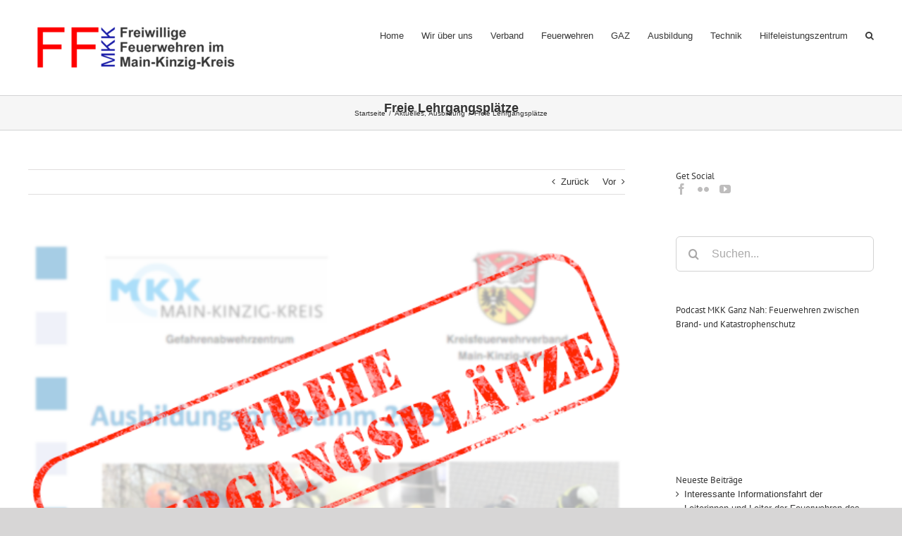

--- FILE ---
content_type: text/html; charset=UTF-8
request_url: https://www.ffmkk.de/freie-lehrgangsplaetze-18/
body_size: 72704
content:
<!DOCTYPE html>
<html class="avada-html-layout-wide avada-html-header-position-top" lang="de" prefix="og: http://ogp.me/ns# fb: http://ogp.me/ns/fb#">
<head>
	<meta http-equiv="X-UA-Compatible" content="IE=edge" />
	<meta http-equiv="Content-Type" content="text/html; charset=utf-8"/>
	<meta name="viewport" content="width=device-width, initial-scale=1" />
	<title>Freie Lehrgangsplätze &#8211; FFMKK</title>
<meta name='robots' content='max-image-preview:large' />
	<style>img:is([sizes="auto" i], [sizes^="auto," i]) { contain-intrinsic-size: 3000px 1500px }</style>
	
            <script data-no-defer="1" data-ezscrex="false" data-cfasync="false" data-pagespeed-no-defer data-cookieconsent="ignore">
                const ctPublicFunctions = {"_ajax_nonce":"e8a16db7a8","_rest_nonce":"834daa8206","_ajax_url":"\/wp-admin\/admin-ajax.php","_rest_url":"https:\/\/www.ffmkk.de\/wp-json\/","data__cookies_type":"native","data__ajax_type":"rest","text__wait_for_decoding":"Decoding the contact data, let us a few seconds to finish. Anti-Spam by CleanTalk","cookiePrefix":""}
            </script>
        
            <script data-no-defer="1" data-ezscrex="false" data-cfasync="false" data-pagespeed-no-defer data-cookieconsent="ignore">
                const ctPublic = {"_ajax_nonce":"e8a16db7a8","settings__forms__check_internal":"0","settings__forms__check_external":"0","settings__forms__search_test":1,"blog_home":"https:\/\/www.ffmkk.de\/","pixel__setting":"3","pixel__enabled":false,"pixel__url":"https:\/\/moderate8-v4.cleantalk.org\/pixel\/0a39d006875471b7cbfeded1f6fee621.gif","data__email_check_before_post":1,"data__cookies_type":"native","data__key_is_ok":true,"data__visible_fields_required":true,"data__to_local_storage":[],"wl_brandname":"Anti-Spam by CleanTalk","wl_brandname_short":"CleanTalk","ct_checkjs_key":1908747744}
            </script>
        <link rel="alternate" type="application/rss+xml" title="FFMKK &raquo; Feed" href="https://www.ffmkk.de/feed/" />
<link rel="alternate" type="application/rss+xml" title="FFMKK &raquo; Kommentar-Feed" href="https://www.ffmkk.de/comments/feed/" />
					<link rel="shortcut icon" href="https://www.ffmkk.de/wp-content/uploads/2022/01/favicon.png" type="image/x-icon" />
		
					<!-- Apple Touch Icon -->
			<link rel="apple-touch-icon" sizes="180x180" href="https://www.ffmkk.de/wp-content/uploads/2022/01/app_icon_2-199x200.png">
		
					<!-- Android Icon -->
			<link rel="icon" sizes="192x192" href="https://www.ffmkk.de/wp-content/uploads/2022/01/app_icon_2-199x200.png">
		
					<!-- MS Edge Icon -->
			<meta name="msapplication-TileImage" content="https://www.ffmkk.de/wp-content/uploads/2022/01/app_icon_2-199x200.png">
				<link rel="alternate" type="application/rss+xml" title="FFMKK &raquo; Freie Lehrgangsplätze Kommentar-Feed" href="https://www.ffmkk.de/freie-lehrgangsplaetze-18/feed/" />

		<meta property="og:title" content="Freie Lehrgangsplätze"/>
		<meta property="og:type" content="article"/>
		<meta property="og:url" content="https://www.ffmkk.de/freie-lehrgangsplaetze-18/"/>
		<meta property="og:site_name" content="FFMKK"/>
		<meta property="og:description" content="Das Gefahrenabwehrzentrum informiert über freie Lehrgangs- und Seminarplätze! Interessierte Kameradinnen und Kameraden können sich über den Dienstweg (Wefü, GBI/SBI) in ZMS anmelden lassen.

Die aktuelle Liste gibt es hier:

MKK20170412"/>

									<meta property="og:image" content="https://www.ffmkk.de/wp-content/uploads/2015/01/freieplaetze.png"/>
							<script type="text/javascript">
/* <![CDATA[ */
window._wpemojiSettings = {"baseUrl":"https:\/\/s.w.org\/images\/core\/emoji\/15.0.3\/72x72\/","ext":".png","svgUrl":"https:\/\/s.w.org\/images\/core\/emoji\/15.0.3\/svg\/","svgExt":".svg","source":{"concatemoji":"https:\/\/www.ffmkk.de\/wp-includes\/js\/wp-emoji-release.min.js?ver=6.7.1"}};
/*! This file is auto-generated */
!function(i,n){var o,s,e;function c(e){try{var t={supportTests:e,timestamp:(new Date).valueOf()};sessionStorage.setItem(o,JSON.stringify(t))}catch(e){}}function p(e,t,n){e.clearRect(0,0,e.canvas.width,e.canvas.height),e.fillText(t,0,0);var t=new Uint32Array(e.getImageData(0,0,e.canvas.width,e.canvas.height).data),r=(e.clearRect(0,0,e.canvas.width,e.canvas.height),e.fillText(n,0,0),new Uint32Array(e.getImageData(0,0,e.canvas.width,e.canvas.height).data));return t.every(function(e,t){return e===r[t]})}function u(e,t,n){switch(t){case"flag":return n(e,"\ud83c\udff3\ufe0f\u200d\u26a7\ufe0f","\ud83c\udff3\ufe0f\u200b\u26a7\ufe0f")?!1:!n(e,"\ud83c\uddfa\ud83c\uddf3","\ud83c\uddfa\u200b\ud83c\uddf3")&&!n(e,"\ud83c\udff4\udb40\udc67\udb40\udc62\udb40\udc65\udb40\udc6e\udb40\udc67\udb40\udc7f","\ud83c\udff4\u200b\udb40\udc67\u200b\udb40\udc62\u200b\udb40\udc65\u200b\udb40\udc6e\u200b\udb40\udc67\u200b\udb40\udc7f");case"emoji":return!n(e,"\ud83d\udc26\u200d\u2b1b","\ud83d\udc26\u200b\u2b1b")}return!1}function f(e,t,n){var r="undefined"!=typeof WorkerGlobalScope&&self instanceof WorkerGlobalScope?new OffscreenCanvas(300,150):i.createElement("canvas"),a=r.getContext("2d",{willReadFrequently:!0}),o=(a.textBaseline="top",a.font="600 32px Arial",{});return e.forEach(function(e){o[e]=t(a,e,n)}),o}function t(e){var t=i.createElement("script");t.src=e,t.defer=!0,i.head.appendChild(t)}"undefined"!=typeof Promise&&(o="wpEmojiSettingsSupports",s=["flag","emoji"],n.supports={everything:!0,everythingExceptFlag:!0},e=new Promise(function(e){i.addEventListener("DOMContentLoaded",e,{once:!0})}),new Promise(function(t){var n=function(){try{var e=JSON.parse(sessionStorage.getItem(o));if("object"==typeof e&&"number"==typeof e.timestamp&&(new Date).valueOf()<e.timestamp+604800&&"object"==typeof e.supportTests)return e.supportTests}catch(e){}return null}();if(!n){if("undefined"!=typeof Worker&&"undefined"!=typeof OffscreenCanvas&&"undefined"!=typeof URL&&URL.createObjectURL&&"undefined"!=typeof Blob)try{var e="postMessage("+f.toString()+"("+[JSON.stringify(s),u.toString(),p.toString()].join(",")+"));",r=new Blob([e],{type:"text/javascript"}),a=new Worker(URL.createObjectURL(r),{name:"wpTestEmojiSupports"});return void(a.onmessage=function(e){c(n=e.data),a.terminate(),t(n)})}catch(e){}c(n=f(s,u,p))}t(n)}).then(function(e){for(var t in e)n.supports[t]=e[t],n.supports.everything=n.supports.everything&&n.supports[t],"flag"!==t&&(n.supports.everythingExceptFlag=n.supports.everythingExceptFlag&&n.supports[t]);n.supports.everythingExceptFlag=n.supports.everythingExceptFlag&&!n.supports.flag,n.DOMReady=!1,n.readyCallback=function(){n.DOMReady=!0}}).then(function(){return e}).then(function(){var e;n.supports.everything||(n.readyCallback(),(e=n.source||{}).concatemoji?t(e.concatemoji):e.wpemoji&&e.twemoji&&(t(e.twemoji),t(e.wpemoji)))}))}((window,document),window._wpemojiSettings);
/* ]]> */
</script>
<style id='wp-emoji-styles-inline-css' type='text/css'>

	img.wp-smiley, img.emoji {
		display: inline !important;
		border: none !important;
		box-shadow: none !important;
		height: 1em !important;
		width: 1em !important;
		margin: 0 0.07em !important;
		vertical-align: -0.1em !important;
		background: none !important;
		padding: 0 !important;
	}
</style>
<link rel='stylesheet' id='wp-block-library-css' href='https://www.ffmkk.de/wp-includes/css/dist/block-library/style.min.css?ver=6.7.1' type='text/css' media='all' />
<style id='wp-block-library-theme-inline-css' type='text/css'>
.wp-block-audio :where(figcaption){color:#555;font-size:13px;text-align:center}.is-dark-theme .wp-block-audio :where(figcaption){color:#ffffffa6}.wp-block-audio{margin:0 0 1em}.wp-block-code{border:1px solid #ccc;border-radius:4px;font-family:Menlo,Consolas,monaco,monospace;padding:.8em 1em}.wp-block-embed :where(figcaption){color:#555;font-size:13px;text-align:center}.is-dark-theme .wp-block-embed :where(figcaption){color:#ffffffa6}.wp-block-embed{margin:0 0 1em}.blocks-gallery-caption{color:#555;font-size:13px;text-align:center}.is-dark-theme .blocks-gallery-caption{color:#ffffffa6}:root :where(.wp-block-image figcaption){color:#555;font-size:13px;text-align:center}.is-dark-theme :root :where(.wp-block-image figcaption){color:#ffffffa6}.wp-block-image{margin:0 0 1em}.wp-block-pullquote{border-bottom:4px solid;border-top:4px solid;color:currentColor;margin-bottom:1.75em}.wp-block-pullquote cite,.wp-block-pullquote footer,.wp-block-pullquote__citation{color:currentColor;font-size:.8125em;font-style:normal;text-transform:uppercase}.wp-block-quote{border-left:.25em solid;margin:0 0 1.75em;padding-left:1em}.wp-block-quote cite,.wp-block-quote footer{color:currentColor;font-size:.8125em;font-style:normal;position:relative}.wp-block-quote:where(.has-text-align-right){border-left:none;border-right:.25em solid;padding-left:0;padding-right:1em}.wp-block-quote:where(.has-text-align-center){border:none;padding-left:0}.wp-block-quote.is-large,.wp-block-quote.is-style-large,.wp-block-quote:where(.is-style-plain){border:none}.wp-block-search .wp-block-search__label{font-weight:700}.wp-block-search__button{border:1px solid #ccc;padding:.375em .625em}:where(.wp-block-group.has-background){padding:1.25em 2.375em}.wp-block-separator.has-css-opacity{opacity:.4}.wp-block-separator{border:none;border-bottom:2px solid;margin-left:auto;margin-right:auto}.wp-block-separator.has-alpha-channel-opacity{opacity:1}.wp-block-separator:not(.is-style-wide):not(.is-style-dots){width:100px}.wp-block-separator.has-background:not(.is-style-dots){border-bottom:none;height:1px}.wp-block-separator.has-background:not(.is-style-wide):not(.is-style-dots){height:2px}.wp-block-table{margin:0 0 1em}.wp-block-table td,.wp-block-table th{word-break:normal}.wp-block-table :where(figcaption){color:#555;font-size:13px;text-align:center}.is-dark-theme .wp-block-table :where(figcaption){color:#ffffffa6}.wp-block-video :where(figcaption){color:#555;font-size:13px;text-align:center}.is-dark-theme .wp-block-video :where(figcaption){color:#ffffffa6}.wp-block-video{margin:0 0 1em}:root :where(.wp-block-template-part.has-background){margin-bottom:0;margin-top:0;padding:1.25em 2.375em}
</style>
<style id='classic-theme-styles-inline-css' type='text/css'>
/*! This file is auto-generated */
.wp-block-button__link{color:#fff;background-color:#32373c;border-radius:9999px;box-shadow:none;text-decoration:none;padding:calc(.667em + 2px) calc(1.333em + 2px);font-size:1.125em}.wp-block-file__button{background:#32373c;color:#fff;text-decoration:none}
</style>
<style id='global-styles-inline-css' type='text/css'>
:root{--wp--preset--aspect-ratio--square: 1;--wp--preset--aspect-ratio--4-3: 4/3;--wp--preset--aspect-ratio--3-4: 3/4;--wp--preset--aspect-ratio--3-2: 3/2;--wp--preset--aspect-ratio--2-3: 2/3;--wp--preset--aspect-ratio--16-9: 16/9;--wp--preset--aspect-ratio--9-16: 9/16;--wp--preset--color--black: #000000;--wp--preset--color--cyan-bluish-gray: #abb8c3;--wp--preset--color--white: #ffffff;--wp--preset--color--pale-pink: #f78da7;--wp--preset--color--vivid-red: #cf2e2e;--wp--preset--color--luminous-vivid-orange: #ff6900;--wp--preset--color--luminous-vivid-amber: #fcb900;--wp--preset--color--light-green-cyan: #7bdcb5;--wp--preset--color--vivid-green-cyan: #00d084;--wp--preset--color--pale-cyan-blue: #8ed1fc;--wp--preset--color--vivid-cyan-blue: #0693e3;--wp--preset--color--vivid-purple: #9b51e0;--wp--preset--gradient--vivid-cyan-blue-to-vivid-purple: linear-gradient(135deg,rgba(6,147,227,1) 0%,rgb(155,81,224) 100%);--wp--preset--gradient--light-green-cyan-to-vivid-green-cyan: linear-gradient(135deg,rgb(122,220,180) 0%,rgb(0,208,130) 100%);--wp--preset--gradient--luminous-vivid-amber-to-luminous-vivid-orange: linear-gradient(135deg,rgba(252,185,0,1) 0%,rgba(255,105,0,1) 100%);--wp--preset--gradient--luminous-vivid-orange-to-vivid-red: linear-gradient(135deg,rgba(255,105,0,1) 0%,rgb(207,46,46) 100%);--wp--preset--gradient--very-light-gray-to-cyan-bluish-gray: linear-gradient(135deg,rgb(238,238,238) 0%,rgb(169,184,195) 100%);--wp--preset--gradient--cool-to-warm-spectrum: linear-gradient(135deg,rgb(74,234,220) 0%,rgb(151,120,209) 20%,rgb(207,42,186) 40%,rgb(238,44,130) 60%,rgb(251,105,98) 80%,rgb(254,248,76) 100%);--wp--preset--gradient--blush-light-purple: linear-gradient(135deg,rgb(255,206,236) 0%,rgb(152,150,240) 100%);--wp--preset--gradient--blush-bordeaux: linear-gradient(135deg,rgb(254,205,165) 0%,rgb(254,45,45) 50%,rgb(107,0,62) 100%);--wp--preset--gradient--luminous-dusk: linear-gradient(135deg,rgb(255,203,112) 0%,rgb(199,81,192) 50%,rgb(65,88,208) 100%);--wp--preset--gradient--pale-ocean: linear-gradient(135deg,rgb(255,245,203) 0%,rgb(182,227,212) 50%,rgb(51,167,181) 100%);--wp--preset--gradient--electric-grass: linear-gradient(135deg,rgb(202,248,128) 0%,rgb(113,206,126) 100%);--wp--preset--gradient--midnight: linear-gradient(135deg,rgb(2,3,129) 0%,rgb(40,116,252) 100%);--wp--preset--font-size--small: 9.75px;--wp--preset--font-size--medium: 20px;--wp--preset--font-size--large: 19.5px;--wp--preset--font-size--x-large: 42px;--wp--preset--font-size--normal: 13px;--wp--preset--font-size--xlarge: 26px;--wp--preset--font-size--huge: 39px;--wp--preset--spacing--20: 0.44rem;--wp--preset--spacing--30: 0.67rem;--wp--preset--spacing--40: 1rem;--wp--preset--spacing--50: 1.5rem;--wp--preset--spacing--60: 2.25rem;--wp--preset--spacing--70: 3.38rem;--wp--preset--spacing--80: 5.06rem;--wp--preset--shadow--natural: 6px 6px 9px rgba(0, 0, 0, 0.2);--wp--preset--shadow--deep: 12px 12px 50px rgba(0, 0, 0, 0.4);--wp--preset--shadow--sharp: 6px 6px 0px rgba(0, 0, 0, 0.2);--wp--preset--shadow--outlined: 6px 6px 0px -3px rgba(255, 255, 255, 1), 6px 6px rgba(0, 0, 0, 1);--wp--preset--shadow--crisp: 6px 6px 0px rgba(0, 0, 0, 1);}:where(.is-layout-flex){gap: 0.5em;}:where(.is-layout-grid){gap: 0.5em;}body .is-layout-flex{display: flex;}.is-layout-flex{flex-wrap: wrap;align-items: center;}.is-layout-flex > :is(*, div){margin: 0;}body .is-layout-grid{display: grid;}.is-layout-grid > :is(*, div){margin: 0;}:where(.wp-block-columns.is-layout-flex){gap: 2em;}:where(.wp-block-columns.is-layout-grid){gap: 2em;}:where(.wp-block-post-template.is-layout-flex){gap: 1.25em;}:where(.wp-block-post-template.is-layout-grid){gap: 1.25em;}.has-black-color{color: var(--wp--preset--color--black) !important;}.has-cyan-bluish-gray-color{color: var(--wp--preset--color--cyan-bluish-gray) !important;}.has-white-color{color: var(--wp--preset--color--white) !important;}.has-pale-pink-color{color: var(--wp--preset--color--pale-pink) !important;}.has-vivid-red-color{color: var(--wp--preset--color--vivid-red) !important;}.has-luminous-vivid-orange-color{color: var(--wp--preset--color--luminous-vivid-orange) !important;}.has-luminous-vivid-amber-color{color: var(--wp--preset--color--luminous-vivid-amber) !important;}.has-light-green-cyan-color{color: var(--wp--preset--color--light-green-cyan) !important;}.has-vivid-green-cyan-color{color: var(--wp--preset--color--vivid-green-cyan) !important;}.has-pale-cyan-blue-color{color: var(--wp--preset--color--pale-cyan-blue) !important;}.has-vivid-cyan-blue-color{color: var(--wp--preset--color--vivid-cyan-blue) !important;}.has-vivid-purple-color{color: var(--wp--preset--color--vivid-purple) !important;}.has-black-background-color{background-color: var(--wp--preset--color--black) !important;}.has-cyan-bluish-gray-background-color{background-color: var(--wp--preset--color--cyan-bluish-gray) !important;}.has-white-background-color{background-color: var(--wp--preset--color--white) !important;}.has-pale-pink-background-color{background-color: var(--wp--preset--color--pale-pink) !important;}.has-vivid-red-background-color{background-color: var(--wp--preset--color--vivid-red) !important;}.has-luminous-vivid-orange-background-color{background-color: var(--wp--preset--color--luminous-vivid-orange) !important;}.has-luminous-vivid-amber-background-color{background-color: var(--wp--preset--color--luminous-vivid-amber) !important;}.has-light-green-cyan-background-color{background-color: var(--wp--preset--color--light-green-cyan) !important;}.has-vivid-green-cyan-background-color{background-color: var(--wp--preset--color--vivid-green-cyan) !important;}.has-pale-cyan-blue-background-color{background-color: var(--wp--preset--color--pale-cyan-blue) !important;}.has-vivid-cyan-blue-background-color{background-color: var(--wp--preset--color--vivid-cyan-blue) !important;}.has-vivid-purple-background-color{background-color: var(--wp--preset--color--vivid-purple) !important;}.has-black-border-color{border-color: var(--wp--preset--color--black) !important;}.has-cyan-bluish-gray-border-color{border-color: var(--wp--preset--color--cyan-bluish-gray) !important;}.has-white-border-color{border-color: var(--wp--preset--color--white) !important;}.has-pale-pink-border-color{border-color: var(--wp--preset--color--pale-pink) !important;}.has-vivid-red-border-color{border-color: var(--wp--preset--color--vivid-red) !important;}.has-luminous-vivid-orange-border-color{border-color: var(--wp--preset--color--luminous-vivid-orange) !important;}.has-luminous-vivid-amber-border-color{border-color: var(--wp--preset--color--luminous-vivid-amber) !important;}.has-light-green-cyan-border-color{border-color: var(--wp--preset--color--light-green-cyan) !important;}.has-vivid-green-cyan-border-color{border-color: var(--wp--preset--color--vivid-green-cyan) !important;}.has-pale-cyan-blue-border-color{border-color: var(--wp--preset--color--pale-cyan-blue) !important;}.has-vivid-cyan-blue-border-color{border-color: var(--wp--preset--color--vivid-cyan-blue) !important;}.has-vivid-purple-border-color{border-color: var(--wp--preset--color--vivid-purple) !important;}.has-vivid-cyan-blue-to-vivid-purple-gradient-background{background: var(--wp--preset--gradient--vivid-cyan-blue-to-vivid-purple) !important;}.has-light-green-cyan-to-vivid-green-cyan-gradient-background{background: var(--wp--preset--gradient--light-green-cyan-to-vivid-green-cyan) !important;}.has-luminous-vivid-amber-to-luminous-vivid-orange-gradient-background{background: var(--wp--preset--gradient--luminous-vivid-amber-to-luminous-vivid-orange) !important;}.has-luminous-vivid-orange-to-vivid-red-gradient-background{background: var(--wp--preset--gradient--luminous-vivid-orange-to-vivid-red) !important;}.has-very-light-gray-to-cyan-bluish-gray-gradient-background{background: var(--wp--preset--gradient--very-light-gray-to-cyan-bluish-gray) !important;}.has-cool-to-warm-spectrum-gradient-background{background: var(--wp--preset--gradient--cool-to-warm-spectrum) !important;}.has-blush-light-purple-gradient-background{background: var(--wp--preset--gradient--blush-light-purple) !important;}.has-blush-bordeaux-gradient-background{background: var(--wp--preset--gradient--blush-bordeaux) !important;}.has-luminous-dusk-gradient-background{background: var(--wp--preset--gradient--luminous-dusk) !important;}.has-pale-ocean-gradient-background{background: var(--wp--preset--gradient--pale-ocean) !important;}.has-electric-grass-gradient-background{background: var(--wp--preset--gradient--electric-grass) !important;}.has-midnight-gradient-background{background: var(--wp--preset--gradient--midnight) !important;}.has-small-font-size{font-size: var(--wp--preset--font-size--small) !important;}.has-medium-font-size{font-size: var(--wp--preset--font-size--medium) !important;}.has-large-font-size{font-size: var(--wp--preset--font-size--large) !important;}.has-x-large-font-size{font-size: var(--wp--preset--font-size--x-large) !important;}
:where(.wp-block-post-template.is-layout-flex){gap: 1.25em;}:where(.wp-block-post-template.is-layout-grid){gap: 1.25em;}
:where(.wp-block-columns.is-layout-flex){gap: 2em;}:where(.wp-block-columns.is-layout-grid){gap: 2em;}
:root :where(.wp-block-pullquote){font-size: 1.5em;line-height: 1.6;}
</style>
<link rel='stylesheet' id='ct_public_css-css' href='https://www.ffmkk.de/wp-content/plugins/cleantalk-spam-protect/css/cleantalk-public.min.css?ver=6.16' type='text/css' media='all' />
<link rel='stylesheet' id='photonic-slider-css' href='https://www.ffmkk.de/wp-content/plugins/photonic/include/ext/splide/splide.min.css?ver=20230824-150359' type='text/css' media='all' />
<link rel='stylesheet' id='photonic-lightbox-css' href='https://www.ffmkk.de/wp-content/plugins/photonic/include/ext/baguettebox/baguettebox.min.css?ver=20230824-150359' type='text/css' media='all' />
<link rel='stylesheet' id='photonic-css' href='https://www.ffmkk.de/wp-content/plugins/photonic/include/css/front-end/core/photonic.min.css?ver=20230824-150359' type='text/css' media='all' />
<style id='photonic-inline-css' type='text/css'>
/* Dynamically generated CSS */
.photonic-panel { background:  rgb(17,17,17)  !important;

	border-top: none;
	border-right: none;
	border-bottom: none;
	border-left: none;
 }
.photonic-flickr-stream .photonic-pad-photosets { margin: 10px; }
.photonic-flickr-stream .photonic-pad-galleries { margin: 10px; }
.photonic-flickr-stream .photonic-pad-photos { padding: 5px 10px; }
.photonic-google-stream .photonic-pad-photos { padding: 5px 10px; }
.photonic-zenfolio-stream .photonic-pad-photos { padding: 5px 10px; }
.photonic-zenfolio-stream .photonic-pad-photosets { margin: 5px 10px; }
.photonic-smug-stream .photonic-pad-albums { margin: 10px; }
.photonic-smug-stream .photonic-pad-photos { padding: 5px 10px; }
.photonic-random-layout .photonic-thumb { padding: 2px}
.photonic-masonry-layout .photonic-thumb { padding: 2px}
.photonic-mosaic-layout .photonic-thumb { padding: 2px}

</style>
<link rel='stylesheet' id='fusion-dynamic-css-css' href='https://www.ffmkk.de/wp-content/uploads/fusion-styles/5a91d99a0762fdd77d6152c07955d7fb.min.css?ver=3.9.2' type='text/css' media='all' />
<script type="text/javascript" src="https://www.ffmkk.de/wp-includes/js/jquery/jquery.min.js?ver=3.7.1" id="jquery-core-js"></script>
<script type="text/javascript" src="https://www.ffmkk.de/wp-includes/js/jquery/jquery-migrate.min.js?ver=3.4.1" id="jquery-migrate-js"></script>
<script type="text/javascript" data-pagespeed-no-defer src="https://www.ffmkk.de/wp-content/plugins/cleantalk-spam-protect/js/apbct-public-bundle.min.js?ver=6.16" id="ct_public_functions-js"></script>
<link rel="https://api.w.org/" href="https://www.ffmkk.de/wp-json/" /><link rel="alternate" title="JSON" type="application/json" href="https://www.ffmkk.de/wp-json/wp/v2/posts/3629" /><link rel="EditURI" type="application/rsd+xml" title="RSD" href="https://www.ffmkk.de/xmlrpc.php?rsd" />
<meta name="generator" content="WordPress 6.7.1" />
<link rel="canonical" href="https://www.ffmkk.de/freie-lehrgangsplaetze-18/" />
<link rel='shortlink' href='https://www.ffmkk.de/?p=3629' />
<link rel="alternate" title="oEmbed (JSON)" type="application/json+oembed" href="https://www.ffmkk.de/wp-json/oembed/1.0/embed?url=https%3A%2F%2Fwww.ffmkk.de%2Ffreie-lehrgangsplaetze-18%2F" />
<link rel="alternate" title="oEmbed (XML)" type="text/xml+oembed" href="https://www.ffmkk.de/wp-json/oembed/1.0/embed?url=https%3A%2F%2Fwww.ffmkk.de%2Ffreie-lehrgangsplaetze-18%2F&#038;format=xml" />
<link rel="preload" href="https://www.ffmkk.de/wp-content/themes/Avada/includes/lib/assets/fonts/icomoon/awb-icons.woff" as="font" type="font/woff" crossorigin><style type="text/css" id="css-fb-visibility">@media screen and (max-width: 640px){.fusion-no-small-visibility{display:none !important;}body .sm-text-align-center{text-align:center !important;}body .sm-text-align-left{text-align:left !important;}body .sm-text-align-right{text-align:right !important;}body .sm-flex-align-center{justify-content:center !important;}body .sm-flex-align-flex-start{justify-content:flex-start !important;}body .sm-flex-align-flex-end{justify-content:flex-end !important;}body .sm-mx-auto{margin-left:auto !important;margin-right:auto !important;}body .sm-ml-auto{margin-left:auto !important;}body .sm-mr-auto{margin-right:auto !important;}body .fusion-absolute-position-small{position:absolute;top:auto;width:100%;}.awb-sticky.awb-sticky-small{ position: sticky; top: var(--awb-sticky-offset,0); }}@media screen and (min-width: 641px) and (max-width: 1024px){.fusion-no-medium-visibility{display:none !important;}body .md-text-align-center{text-align:center !important;}body .md-text-align-left{text-align:left !important;}body .md-text-align-right{text-align:right !important;}body .md-flex-align-center{justify-content:center !important;}body .md-flex-align-flex-start{justify-content:flex-start !important;}body .md-flex-align-flex-end{justify-content:flex-end !important;}body .md-mx-auto{margin-left:auto !important;margin-right:auto !important;}body .md-ml-auto{margin-left:auto !important;}body .md-mr-auto{margin-right:auto !important;}body .fusion-absolute-position-medium{position:absolute;top:auto;width:100%;}.awb-sticky.awb-sticky-medium{ position: sticky; top: var(--awb-sticky-offset,0); }}@media screen and (min-width: 1025px){.fusion-no-large-visibility{display:none !important;}body .lg-text-align-center{text-align:center !important;}body .lg-text-align-left{text-align:left !important;}body .lg-text-align-right{text-align:right !important;}body .lg-flex-align-center{justify-content:center !important;}body .lg-flex-align-flex-start{justify-content:flex-start !important;}body .lg-flex-align-flex-end{justify-content:flex-end !important;}body .lg-mx-auto{margin-left:auto !important;margin-right:auto !important;}body .lg-ml-auto{margin-left:auto !important;}body .lg-mr-auto{margin-right:auto !important;}body .fusion-absolute-position-large{position:absolute;top:auto;width:100%;}.awb-sticky.awb-sticky-large{ position: sticky; top: var(--awb-sticky-offset,0); }}</style><style type="text/css" media="all">
/* <![CDATA[ */
@import url("https://www.ffmkk.de/wp-content/plugins/wp-table-reloaded/css/plugin.css?ver=1.9.4");
@import url("https://www.ffmkk.de/wp-content/plugins/wp-table-reloaded/css/datatables.css?ver=1.9.4");
/* ]]> */
</style><link rel="icon" href="https://www.ffmkk.de/wp-content/uploads/2014/11/cropped-app_icon_2-32x32.png" sizes="32x32" />
<link rel="icon" href="https://www.ffmkk.de/wp-content/uploads/2014/11/cropped-app_icon_2-192x192.png" sizes="192x192" />
<link rel="apple-touch-icon" href="https://www.ffmkk.de/wp-content/uploads/2014/11/cropped-app_icon_2-180x180.png" />
<meta name="msapplication-TileImage" content="https://www.ffmkk.de/wp-content/uploads/2014/11/cropped-app_icon_2-270x270.png" />
		<script type="text/javascript">
			var doc = document.documentElement;
			doc.setAttribute( 'data-useragent', navigator.userAgent );
		</script>
		
	</head>

<body class="post-template-default single single-post postid-3629 single-format-standard has-sidebar fusion-image-hovers fusion-pagination-sizing fusion-button_type-flat fusion-button_span-no fusion-button_gradient-linear avada-image-rollover-circle-no avada-image-rollover-yes avada-image-rollover-direction-left fusion-has-button-gradient fusion-body ltr fusion-sticky-header no-tablet-sticky-header no-mobile-sticky-header no-mobile-totop avada-has-rev-slider-styles fusion-disable-outline fusion-sub-menu-fade mobile-logo-pos-center layout-wide-mode avada-has-boxed-modal-shadow- layout-scroll-offset-full avada-has-zero-margin-offset-top fusion-top-header menu-text-align-center mobile-menu-design-modern fusion-show-pagination-text fusion-header-layout-v1 avada-responsive avada-footer-fx-sticky-with-parallax-bg-image avada-menu-highlight-style-bottombar fusion-search-form-clean fusion-main-menu-search-overlay fusion-avatar-circle avada-blog-layout-medium avada-blog-archive-layout-medium avada-header-shadow-no avada-menu-icon-position-left avada-has-megamenu-shadow avada-has-pagetitle-bg-parallax avada-has-mobile-menu-search avada-has-main-nav-search-icon avada-has-breadcrumb-mobile-hidden avada-has-titlebar-bar_and_content avada-has-pagination-width_height avada-flyout-menu-direction-fade avada-ec-views-v1" data-awb-post-id="3629">
		<a class="skip-link screen-reader-text" href="#content">Zum Inhalt springen</a>

	<div id="boxed-wrapper">
		
		<div id="wrapper" class="fusion-wrapper">
			<div id="home" style="position:relative;top:-1px;"></div>
							
					
			<header class="fusion-header-wrapper">
				<div class="fusion-header-v1 fusion-logo-alignment fusion-logo-center fusion-sticky-menu- fusion-sticky-logo- fusion-mobile-logo-  fusion-mobile-menu-design-modern">
					<div class="fusion-header-sticky-height"></div>
<div class="fusion-header">
	<div class="fusion-row">
					<div class="fusion-logo" data-margin-top="31px" data-margin-bottom="31px" data-margin-left="0px" data-margin-right="0px">
			<a class="fusion-logo-link"  href="https://www.ffmkk.de/" >

						<!-- standard logo -->
			<img src="https://www.ffmkk.de/wp-content/uploads/2022/01/FFMKK1.2_bugy_bold-300x73.png" srcset="https://www.ffmkk.de/wp-content/uploads/2022/01/FFMKK1.2_bugy_bold-300x73.png 1x" width="300" height="73" alt="FFMKK Logo" data-retina_logo_url="" class="fusion-standard-logo" />

			
					</a>
		</div>		<nav class="fusion-main-menu" aria-label="Hauptmenü"><div class="fusion-overlay-search">		<form role="search" class="searchform fusion-search-form  fusion-search-form-clean" method="get" action="https://www.ffmkk.de/">
			<div class="fusion-search-form-content">

				
				<div class="fusion-search-field search-field">
					<label><span class="screen-reader-text">Suche nach:</span>
													<input type="search" value="" name="s" class="s" placeholder="Suchen..." required aria-required="true" aria-label="Suchen..."/>
											</label>
				</div>
				<div class="fusion-search-button search-button">
					<input type="submit" class="fusion-search-submit searchsubmit" aria-label="Suche" value="&#xf002;" />
									</div>

				
			</div>


			
		<label class="apbct_special_field" id="apbct_label_id4658" for="apbct__email_id__search_form_4658">4658</label><input 
        id="apbct__email_id__search_form_4658" 
        class="apbct_special_field apbct__email_id__search_form"
        autocomplete="off" 
        name="apbct__email_id__search_form_4658"  
        type="text" 
        value="4658" 
        size="30" 
        apbct_event_id="4658"
        maxlength="200" 
    /><input 
        id="apbct_submit_id__search_form_4658" 
        class="apbct_special_field apbct__email_id__search_form"
        name="apbct_submit_id__search_form_4658"  
        type="submit" 
        size="30" 
        maxlength="200" 
        value="4658" 
    /></form>
		<div class="fusion-search-spacer"></div><a href="#" role="button" aria-label="Schließe die Suche" class="fusion-close-search"></a></div><ul id="menu-hauptmenue" class="fusion-menu"><li  id="menu-item-105"  class="menu-item menu-item-type-post_type menu-item-object-page menu-item-home menu-item-105"  data-item-id="105"><a  href="https://www.ffmkk.de/" class="fusion-bottombar-highlight"><span class="menu-text">Home</span></a></li><li  id="menu-item-78"  class="menu-item menu-item-type-post_type menu-item-object-page menu-item-has-children menu-item-78 fusion-dropdown-menu"  data-item-id="78"><a  href="https://www.ffmkk.de/wir-ueber-uns/" class="fusion-bottombar-highlight"><span class="menu-text">Wir über uns</span></a><ul class="sub-menu"><li  id="menu-item-1875"  class="menu-item menu-item-type-post_type menu-item-object-page menu-item-1875 fusion-dropdown-submenu" ><a  href="https://www.ffmkk.de/wir-ueber-uns/" class="fusion-bottombar-highlight"><span>Wir über uns</span></a></li><li  id="menu-item-592"  class="menu-item menu-item-type-post_type menu-item-object-page menu-item-592 fusion-dropdown-submenu" ><a  href="https://www.ffmkk.de/wir-ueber-uns/feuerwehren/" class="fusion-bottombar-highlight"><span>Feuerwehren</span></a></li><li  id="menu-item-603"  class="menu-item menu-item-type-post_type menu-item-object-page menu-item-603 fusion-dropdown-submenu" ><a  href="https://www.ffmkk.de/wir-ueber-uns/werkfeuerwehren/" class="fusion-bottombar-highlight"><span>Werkfeuerwehren</span></a></li><li  id="menu-item-93"  class="menu-item menu-item-type-post_type menu-item-object-page menu-item-93 fusion-dropdown-submenu" ><a  href="https://www.ffmkk.de/wir-ueber-uns/arbeitskreis-60/" class="fusion-bottombar-highlight"><span>Arbeitskreis 60+</span></a></li><li  id="menu-item-92"  class="menu-item menu-item-type-post_type menu-item-object-page menu-item-92 fusion-dropdown-submenu" ><a  href="https://www.ffmkk.de/wir-ueber-uns/kreisjugendfeuerwehr/" class="fusion-bottombar-highlight"><span>Kreisjugendfeuerwehr</span></a></li><li  id="menu-item-580"  class="menu-item menu-item-type-post_type menu-item-object-page menu-item-has-children menu-item-580 fusion-dropdown-submenu" ><a  href="https://www.ffmkk.de/wir-ueber-uns/kinderfeuerwehren/" class="fusion-bottombar-highlight"><span>Kindergruppen</span></a><ul class="sub-menu"><li  id="menu-item-6086"  class="menu-item menu-item-type-post_type menu-item-object-page menu-item-6086" ><a  href="https://www.ffmkk.de/wir-ueber-uns/kinderfeuerwehren/nuetzliches-fuer-kindergruppen/" class="fusion-bottombar-highlight"><span>Nützliches für Kindergruppen</span></a></li></ul></li><li  id="menu-item-3245"  class="menu-item menu-item-type-post_type menu-item-object-page menu-item-3245 fusion-dropdown-submenu" ><a  href="https://www.ffmkk.de/wir-ueber-uns/brandschutzerziehung/" class="fusion-bottombar-highlight"><span>Brandschutzerziehung</span></a></li><li  id="menu-item-586"  class="menu-item menu-item-type-post_type menu-item-object-page menu-item-586 fusion-dropdown-submenu" ><a  href="https://www.ffmkk.de/wir-ueber-uns/musikzuege/" class="fusion-bottombar-highlight"><span>Musikzüge</span></a></li><li  id="menu-item-501"  class="menu-item menu-item-type-post_type menu-item-object-page menu-item-501 fusion-dropdown-submenu" ><a  href="https://www.ffmkk.de/wir-ueber-uns/webteam/" class="fusion-bottombar-highlight"><span>Webteam</span></a></li></ul></li><li  id="menu-item-94"  class="menu-item menu-item-type-post_type menu-item-object-page menu-item-has-children menu-item-94 fusion-dropdown-menu"  data-item-id="94"><a  href="https://www.ffmkk.de/wir-ueber-uns/verband/" class="fusion-bottombar-highlight"><span class="menu-text">Verband</span></a><ul class="sub-menu"><li  id="menu-item-4900"  class="menu-item menu-item-type-post_type menu-item-object-page menu-item-4900 fusion-dropdown-submenu" ><a  href="https://www.ffmkk.de/wir-ueber-uns/verband/vostand/" class="fusion-bottombar-highlight"><span>Vorstand</span></a></li></ul></li><li  id="menu-item-70"  class="menu-item menu-item-type-post_type menu-item-object-page menu-item-has-children menu-item-70 fusion-dropdown-menu"  data-item-id="70"><a  href="https://www.ffmkk.de/feuerwehren/" class="fusion-bottombar-highlight"><span class="menu-text">Feuerwehren</span></a><ul class="sub-menu"><li  id="menu-item-1881"  class="menu-item menu-item-type-post_type menu-item-object-page menu-item-1881 fusion-dropdown-submenu" ><a  href="https://www.ffmkk.de/feuerwehren/" class="fusion-bottombar-highlight"><span>Feuerwehren</span></a></li><li  id="menu-item-591"  class="menu-item menu-item-type-post_type menu-item-object-page menu-item-591 fusion-dropdown-submenu" ><a  href="https://www.ffmkk.de/feuerwehren/leistungsuebung/" class="fusion-bottombar-highlight"><span>Hessische Feuerwehr Leistungsübung</span></a></li></ul></li><li  id="menu-item-75"  class="menu-item menu-item-type-post_type menu-item-object-page menu-item-has-children menu-item-75 fusion-dropdown-menu"  data-item-id="75"><a  href="https://www.ffmkk.de/gaz/" class="fusion-bottombar-highlight"><span class="menu-text">GAZ</span></a><ul class="sub-menu"><li  id="menu-item-1879"  class="menu-item menu-item-type-post_type menu-item-object-page menu-item-1879 fusion-dropdown-submenu" ><a  href="https://www.ffmkk.de/gaz/" class="fusion-bottombar-highlight"><span>GAZ</span></a></li><li  id="menu-item-232"  class="menu-item menu-item-type-post_type menu-item-object-page menu-item-232 fusion-dropdown-submenu" ><a  href="https://www.ffmkk.de/gaz/brandschutzaufsichtsdienst/" class="fusion-bottombar-highlight"><span>Brandschutzaufsichts- und Führungsdienst</span></a></li><li  id="menu-item-228"  class="menu-item menu-item-type-post_type menu-item-object-page menu-item-228 fusion-dropdown-submenu" ><a  href="https://www.ffmkk.de/gaz/vorbeugender-brandschutz/" class="fusion-bottombar-highlight"><span>Vorbeugender Brandschutz</span></a></li><li  id="menu-item-226"  class="menu-item menu-item-type-post_type menu-item-object-page menu-item-226 fusion-dropdown-submenu" ><a  href="https://www.ffmkk.de/gaz/abwehrender-brandschutz/" class="fusion-bottombar-highlight"><span>Abwehrender Brandschutz</span></a></li><li  id="menu-item-229"  class="menu-item menu-item-type-post_type menu-item-object-page menu-item-229 fusion-dropdown-submenu" ><a  href="https://www.ffmkk.de/gaz/katastrophenschutz/" class="fusion-bottombar-highlight"><span>Katastrophenschutz</span></a></li><li  id="menu-item-227"  class="menu-item menu-item-type-post_type menu-item-object-page menu-item-227 fusion-dropdown-submenu" ><a  href="https://www.ffmkk.de/gaz/leitstelle/" class="fusion-bottombar-highlight"><span>Leitstelle</span></a></li></ul></li><li  id="menu-item-3892"  class="menu-item menu-item-type-post_type menu-item-object-page menu-item-has-children menu-item-3892 fusion-dropdown-menu"  data-item-id="3892"><a  href="https://www.ffmkk.de/ausbildung-2/" class="fusion-bottombar-highlight"><span class="menu-text">Ausbildung</span></a><ul class="sub-menu"><li  id="menu-item-299"  class="menu-item menu-item-type-post_type menu-item-object-page menu-item-299 fusion-dropdown-submenu" ><a  href="https://www.ffmkk.de/atemschutz/" class="fusion-bottombar-highlight"><span>Atemschutz</span></a></li><li  id="menu-item-1636"  class="menu-item menu-item-type-post_type menu-item-object-page menu-item-1636 fusion-dropdown-submenu" ><a  href="https://www.ffmkk.de/lehrgangsplaene/" class="fusion-bottombar-highlight"><span>Lehrgangspläne</span></a></li><li  id="menu-item-132"  class="menu-item menu-item-type-post_type menu-item-object-page menu-item-has-children menu-item-132 fusion-dropdown-submenu" ><a  href="https://www.ffmkk.de/lehrgangsfotos/" class="fusion-bottombar-highlight"><span>Lehrgangsfotos</span></a><ul class="sub-menu"><li  id="menu-item-6685"  class="menu-item menu-item-type-post_type menu-item-object-page menu-item-6685" ><a  href="https://www.ffmkk.de/lehrgangsfotos/2025-2/" class="fusion-bottombar-highlight"><span>2025</span></a></li><li  id="menu-item-6449"  class="menu-item menu-item-type-post_type menu-item-object-page menu-item-6449" ><a  href="https://www.ffmkk.de/lehrgangsfotos/2024-2/" class="fusion-bottombar-highlight"><span>2024</span></a></li><li  id="menu-item-6155"  class="menu-item menu-item-type-post_type menu-item-object-page menu-item-6155" ><a  href="https://www.ffmkk.de/lehrgangsfotos/2023-2/" class="fusion-bottombar-highlight"><span>2023</span></a></li><li  id="menu-item-5981"  class="menu-item menu-item-type-post_type menu-item-object-page menu-item-5981" ><a  href="https://www.ffmkk.de/lehrgangsfotos/2022-2/" class="fusion-bottombar-highlight"><span>2022</span></a></li><li  id="menu-item-5468"  class="menu-item menu-item-type-post_type menu-item-object-page menu-item-5468" ><a  href="https://www.ffmkk.de/lehrgangsfotos/2021-2/" class="fusion-bottombar-highlight"><span>2021</span></a></li><li  id="menu-item-5176"  class="menu-item menu-item-type-post_type menu-item-object-page menu-item-5176" ><a  href="https://www.ffmkk.de/lehrgangsfotos/2020-2/" class="fusion-bottombar-highlight"><span>2020</span></a></li><li  id="menu-item-4685"  class="menu-item menu-item-type-post_type menu-item-object-page menu-item-4685" ><a  href="https://www.ffmkk.de/lehrgangsfotos/2019-2/" class="fusion-bottombar-highlight"><span>2019</span></a></li><li  id="menu-item-4035"  class="menu-item menu-item-type-post_type menu-item-object-page menu-item-4035" ><a  href="https://www.ffmkk.de/lehrgangsfotos/2018-2/" class="fusion-bottombar-highlight"><span>2018</span></a></li><li  id="menu-item-3541"  class="menu-item menu-item-type-post_type menu-item-object-page menu-item-3541" ><a  href="https://www.ffmkk.de/lehrgangsfotos/2017-2/" class="fusion-bottombar-highlight"><span>2017</span></a></li><li  id="menu-item-2668"  class="menu-item menu-item-type-post_type menu-item-object-page menu-item-2668" ><a  href="https://www.ffmkk.de/lehrgangsfotos/2016-2/" class="fusion-bottombar-highlight"><span>2016</span></a></li><li  id="menu-item-1991"  class="menu-item menu-item-type-post_type menu-item-object-page menu-item-1991" ><a  href="https://www.ffmkk.de/lehrgangsfotos/2015-2/" class="fusion-bottombar-highlight"><span>2015</span></a></li><li  id="menu-item-137"  class="menu-item menu-item-type-post_type menu-item-object-page menu-item-137" ><a  href="https://www.ffmkk.de/lehrgangsfotos/2014-2/" class="fusion-bottombar-highlight"><span>2014</span></a></li></ul></li><li  id="menu-item-4127"  class="menu-item menu-item-type-post_type menu-item-object-page menu-item-4127 fusion-dropdown-submenu" ><a  href="https://www.ffmkk.de/ausbildung-2/nuetzliche-links/" class="fusion-bottombar-highlight"><span>Nützliche Links</span></a></li></ul></li><li  id="menu-item-91"  class="menu-item menu-item-type-post_type menu-item-object-page menu-item-has-children menu-item-91 fusion-dropdown-menu"  data-item-id="91"><a  href="https://www.ffmkk.de/technik/" class="fusion-bottombar-highlight"><span class="menu-text">Technik</span></a><ul class="sub-menu"><li  id="menu-item-1878"  class="menu-item menu-item-type-post_type menu-item-object-page menu-item-1878 fusion-dropdown-submenu" ><a  href="https://www.ffmkk.de/technik/" class="fusion-bottombar-highlight"><span>Technik</span></a></li><li  id="menu-item-242"  class="menu-item menu-item-type-post_type menu-item-object-page menu-item-242 fusion-dropdown-submenu" ><a  href="https://www.ffmkk.de/technik/fahrzeuge/" class="fusion-bottombar-highlight"><span>Fahrzeuge</span></a></li><li  id="menu-item-241"  class="menu-item menu-item-type-post_type menu-item-object-page menu-item-241 fusion-dropdown-submenu" ><a  href="https://www.ffmkk.de/technik/abrollbehaelter/" class="fusion-bottombar-highlight"><span>Abrollbehälter</span></a></li></ul></li><li  id="menu-item-2525"  class="menu-item menu-item-type-post_type menu-item-object-page menu-item-has-children menu-item-2525 fusion-dropdown-menu"  data-item-id="2525"><a  href="https://www.ffmkk.de/hilfeleistungszentrum/" class="fusion-bottombar-highlight"><span class="menu-text">Hilfeleistungszentrum</span></a><ul class="sub-menu"><li  id="menu-item-2526"  class="menu-item menu-item-type-post_type menu-item-object-page menu-item-2526 fusion-dropdown-submenu" ><a  href="https://www.ffmkk.de/hilfeleistungszentrum/" class="fusion-bottombar-highlight"><span>Hilfeleistungszentrum</span></a></li><li  id="menu-item-2536"  class="menu-item menu-item-type-post_type menu-item-object-page menu-item-2536 fusion-dropdown-submenu" ><a  href="https://www.ffmkk.de/hilfeleistungszentrum/bautagebuch-hilfeleistungszentrum/" class="fusion-bottombar-highlight"><span>Bautagebuch Hilfeleistungszentrum</span></a></li></ul></li><li class="fusion-custom-menu-item fusion-main-menu-search fusion-search-overlay"><a class="fusion-main-menu-icon" href="#" aria-label="Suche" data-title="Suche" title="Suche" role="button" aria-expanded="false"></a></li></ul></nav>	<div class="fusion-mobile-menu-icons">
							<a href="#" class="fusion-icon awb-icon-bars" aria-label="Toggle mobile menu" aria-expanded="false"></a>
		
					<a href="#" class="fusion-icon awb-icon-search" aria-label="Toggle mobile search"></a>
		
		
			</div>

<nav class="fusion-mobile-nav-holder fusion-mobile-menu-text-align-left fusion-mobile-menu-indicator-hide" aria-label="Main Menu Mobile"></nav>

		
<div class="fusion-clearfix"></div>
<div class="fusion-mobile-menu-search">
			<form role="search" class="searchform fusion-search-form  fusion-search-form-clean" method="get" action="https://www.ffmkk.de/">
			<div class="fusion-search-form-content">

				
				<div class="fusion-search-field search-field">
					<label><span class="screen-reader-text">Suche nach:</span>
													<input type="search" value="" name="s" class="s" placeholder="Suchen..." required aria-required="true" aria-label="Suchen..."/>
											</label>
				</div>
				<div class="fusion-search-button search-button">
					<input type="submit" class="fusion-search-submit searchsubmit" aria-label="Suche" value="&#xf002;" />
									</div>

				
			</div>


			
		<label class="apbct_special_field" id="apbct_label_id91784" for="apbct__email_id__search_form_91784">91784</label><input 
        id="apbct__email_id__search_form_91784" 
        class="apbct_special_field apbct__email_id__search_form"
        autocomplete="off" 
        name="apbct__email_id__search_form_91784"  
        type="text" 
        value="91784" 
        size="30" 
        apbct_event_id="91784"
        maxlength="200" 
    /><input 
        id="apbct_submit_id__search_form_91784" 
        class="apbct_special_field apbct__email_id__search_form"
        name="apbct_submit_id__search_form_91784"  
        type="submit" 
        size="30" 
        maxlength="200" 
        value="91784" 
    /></form>
		</div>
			</div>
</div>
				</div>
				<div class="fusion-clearfix"></div>
			</header>
								
							<div id="sliders-container" class="fusion-slider-visibility">
					</div>
				
					
							
			<section class="avada-page-titlebar-wrapper" aria-label="Kopfzeilen-Container">
	<div class="fusion-page-title-bar fusion-page-title-bar-none fusion-page-title-bar-center">
		<div class="fusion-page-title-row">
			<div class="fusion-page-title-wrapper">
				<div class="fusion-page-title-captions">

																							<h1 class="">Freie Lehrgangsplätze</h1>

											
																		<div class="fusion-page-title-secondary">
								<div class="fusion-breadcrumbs"><span class="fusion-breadcrumb-item"><a href="https://www.ffmkk.de" class="fusion-breadcrumb-link"><span >Startseite</span></a></span><span class="fusion-breadcrumb-sep">/</span><span class="fusion-breadcrumb-item"><a href="https://www.ffmkk.de/category/aktuelles/" class="fusion-breadcrumb-link"><span >Aktuelles</span></a></span>, <span class="fusion-breadcrumb-item"><a href="https://www.ffmkk.de/category/ausbildung/" class="fusion-breadcrumb-link"><span >Ausbildung</span></a></span><span class="fusion-breadcrumb-sep">/</span><span class="fusion-breadcrumb-item"><span  class="breadcrumb-leaf">Freie Lehrgangsplätze</span></span></div>							</div>
											
				</div>

				
			</div>
		</div>
	</div>
</section>

						<main id="main" class="clearfix ">
				<div class="fusion-row" style="">

<section id="content" style="float: left;">
			<div class="single-navigation clearfix">
			<a href="https://www.ffmkk.de/katwarn-probealarm-am-mittwoch-um-10-uhr/" rel="prev">Zurück</a>			<a href="https://www.ffmkk.de/auch-mit-ue45-jetzt-voll-im-einsatz/" rel="next">Vor</a>		</div>
	
					<article id="post-3629" class="post post-3629 type-post status-publish format-standard has-post-thumbnail hentry category-aktuelles category-ausbildung">
						
														<div class="fusion-flexslider flexslider fusion-flexslider-loading post-slideshow fusion-post-slideshow">
				<ul class="slides">
																<li>
																																<a href="https://www.ffmkk.de/wp-content/uploads/2015/01/freieplaetze.png" data-rel="iLightbox[gallery3629]" title="" data-title="freieplaetze" data-caption="" aria-label="freieplaetze">
										<span class="screen-reader-text">Zeige grösseres Bild</span>
										<img width="580" height="388" src="https://www.ffmkk.de/wp-content/uploads/2015/01/freieplaetze.png" class="attachment-full size-full wp-post-image" alt="" decoding="async" fetchpriority="high" />									</a>
																					</li>

																																																																																																															</ul>
			</div>
						
															<h2 class="fusion-post-title">Freie Lehrgangsplätze</h2>										<div class="post-content">
				<p>Das Gefahrenabwehrzentrum informiert über freie Lehrgangs- und Seminarplätze! Interessierte Kameradinnen und Kameraden können sich über den Dienstweg (Wefü, GBI/SBI) in ZMS anmelden lassen.</p>
<p>Die aktuelle Liste gibt es hier:</p>
<p><a href="https://www.ffmkk.de/wp-content/uploads/2017/04/MKK20170412.pdf" target="_blank">MKK20170412</a></p>
							</div>

												<div class="fusion-meta-info"><div class="fusion-meta-info-wrapper">Von <span><a href="https://www.ffmkk.de/author/nbalzer/" title="Beiträge von Nino Balzer" rel="author">Nino Balzer</a></span><span class="fusion-inline-sep">|</span><span>13. April 2017</span><span class="fusion-inline-sep">|</span></div></div>																									<section class="about-author">
																					<div class="fusion-title fusion-title-size-three sep-none fusion-sep-none" style="margin-top:10px;margin-bottom:15px;">
				<h3 class="title-heading-left" style="margin:0;">
					Über den Autor: 						<a href="https://www.ffmkk.de/author/nbalzer/" title="Beiträge von Nino Balzer" rel="author">Nino Balzer</a>																</h3>
			</div>
									<div class="about-author-container">
							<div class="avatar">
								<img alt='' src='https://secure.gravatar.com/avatar/f384510bab17f52efa2149e65f245ab2?s=72&#038;d=mm&#038;r=g' srcset='https://secure.gravatar.com/avatar/f384510bab17f52efa2149e65f245ab2?s=144&#038;d=mm&#038;r=g 2x' class='avatar avatar-72 photo' height='72' width='72' decoding='async'/>							</div>
							<div class="description">
								Nino ist seit seiner Kindheit faszinierter Feuerwehrmann. Seit 1999 ist er Mitglied der Feuerwehr Bruchköbel. Seit 2006 ist er in der Einsatzabteilung. Dort ist er Jugendfeuerwehrwart und Gerätewart Außerdem ist er einer der Administratoren des Internetauftrittes www.feuerwehr-bruchköbel.de.							</div>
						</div>
					</section>
								<section class="related-posts single-related-posts">
				<div class="fusion-title fusion-title-size-three sep-none fusion-sep-none" style="margin-top:10px;margin-bottom:15px;">
				<h3 class="title-heading-left" style="margin:0;">
					Ähnliche Beiträge				</h3>
			</div>
			
	
	
	
					<div class="awb-carousel awb-swiper awb-swiper-carousel" data-imagesize="fixed" data-metacontent="no" data-autoplay="no" data-touchscroll="no" data-columns="4" data-itemmargin="48px" data-itemwidth="180" data-scrollitems="">
		<div class="swiper-wrapper">
																		<div class="swiper-slide">
					<div class="fusion-carousel-item-wrapper">
						<div  class="fusion-image-wrapper fusion-image-size-fixed" aria-haspopup="true">
					<img src="https://www.ffmkk.de/wp-content/uploads/2025/11/2025-10_Infofahrt_DD-3513-scaled-500x383.jpg" srcset="https://www.ffmkk.de/wp-content/uploads/2025/11/2025-10_Infofahrt_DD-3513-scaled-500x383.jpg 1x, https://www.ffmkk.de/wp-content/uploads/2025/11/2025-10_Infofahrt_DD-3513-scaled-500x383@2x.jpg 2x" width="500" height="383" alt="Interessante Informationsfahrt der Leiterinnen und Leiter der Feuerwehren des Main-Kinzig-Kreises nach Dresden" />
	<div class="fusion-rollover">
	<div class="fusion-rollover-content">

														<a class="fusion-rollover-link" href="https://www.ffmkk.de/interessante-informationsfahrt-der-leiterinnen-und-leiter-der-feuerwehren-des-main-kinzig-kreises-nach-dresden/">Interessante Informationsfahrt der Leiterinnen und Leiter der Feuerwehren des Main-Kinzig-Kreises nach Dresden</a>
			
														
								
													<div class="fusion-rollover-sep"></div>
				
																		<a class="fusion-rollover-gallery" href="https://www.ffmkk.de/wp-content/uploads/2025/11/2025-10_Infofahrt_DD-3513-scaled.jpg" data-id="6786" data-rel="iLightbox[gallery]" data-title="2025-10_Infofahrt_DD-3513" data-caption="">
						Gallerie					</a>
														
		
												<h4 class="fusion-rollover-title">
					<a class="fusion-rollover-title-link" href="https://www.ffmkk.de/interessante-informationsfahrt-der-leiterinnen-und-leiter-der-feuerwehren-des-main-kinzig-kreises-nach-dresden/">
						Interessante Informationsfahrt der Leiterinnen und Leiter der Feuerwehren des Main-Kinzig-Kreises nach Dresden					</a>
				</h4>
			
								
		
						<a class="fusion-link-wrapper" href="https://www.ffmkk.de/interessante-informationsfahrt-der-leiterinnen-und-leiter-der-feuerwehren-des-main-kinzig-kreises-nach-dresden/" aria-label="Interessante Informationsfahrt der Leiterinnen und Leiter der Feuerwehren des Main-Kinzig-Kreises nach Dresden"></a>
	</div>
</div>
</div>
											</div><!-- fusion-carousel-item-wrapper -->
				</div>
															<div class="swiper-slide">
					<div class="fusion-carousel-item-wrapper">
						<div  class="fusion-image-wrapper fusion-image-size-fixed" aria-haspopup="true">
					<img src="https://www.ffmkk.de/wp-content/uploads/2025/10/UKH_Brandschutzhelfer-500x383.png" srcset="https://www.ffmkk.de/wp-content/uploads/2025/10/UKH_Brandschutzhelfer-500x383.png 1x, https://www.ffmkk.de/wp-content/uploads/2025/10/UKH_Brandschutzhelfer-500x383@2x.png 2x" width="500" height="383" alt="Kostenlose Brandschutzhelferschulung für Kommunen" />
	<div class="fusion-rollover">
	<div class="fusion-rollover-content">

														<a class="fusion-rollover-link" href="https://www.ffmkk.de/kostenlose-brandschutzhelferschulung-fuer-kommunen/">Kostenlose Brandschutzhelferschulung für Kommunen</a>
			
														
								
													<div class="fusion-rollover-sep"></div>
				
																		<a class="fusion-rollover-gallery" href="https://www.ffmkk.de/wp-content/uploads/2025/10/UKH_Brandschutzhelfer.png" data-id="6777" data-rel="iLightbox[gallery]" data-title="UKH_Brandschutzhelfer" data-caption="">
						Gallerie					</a>
														
		
												<h4 class="fusion-rollover-title">
					<a class="fusion-rollover-title-link" href="https://www.ffmkk.de/kostenlose-brandschutzhelferschulung-fuer-kommunen/">
						Kostenlose Brandschutzhelferschulung für Kommunen					</a>
				</h4>
			
								
		
						<a class="fusion-link-wrapper" href="https://www.ffmkk.de/kostenlose-brandschutzhelferschulung-fuer-kommunen/" aria-label="Kostenlose Brandschutzhelferschulung für Kommunen"></a>
	</div>
</div>
</div>
											</div><!-- fusion-carousel-item-wrapper -->
				</div>
															<div class="swiper-slide">
					<div class="fusion-carousel-item-wrapper">
						<div  class="fusion-image-wrapper fusion-image-size-fixed" aria-haspopup="true">
					<img src="https://www.ffmkk.de/wp-content/uploads/2025/10/Grossuebung_JF_HanauLand-500x383.png" srcset="https://www.ffmkk.de/wp-content/uploads/2025/10/Grossuebung_JF_HanauLand-500x383.png 1x, https://www.ffmkk.de/wp-content/uploads/2025/10/Grossuebung_JF_HanauLand-500x383@2x.png 2x" width="500" height="383" alt="Großübung der Jugendfeuerwehren der Region Hanau-Land" />
	<div class="fusion-rollover">
	<div class="fusion-rollover-content">

														<a class="fusion-rollover-link" href="https://www.ffmkk.de/grossuebung-der-jugendfeuerwehren-der-region-hanau-land/">Großübung der Jugendfeuerwehren der Region Hanau-Land</a>
			
														
								
													<div class="fusion-rollover-sep"></div>
				
																		<a class="fusion-rollover-gallery" href="https://www.ffmkk.de/wp-content/uploads/2025/10/Grossuebung_JF_HanauLand.png" data-id="6773" data-rel="iLightbox[gallery]" data-title="Grossuebung_JF_HanauLand" data-caption="">
						Gallerie					</a>
														
		
												<h4 class="fusion-rollover-title">
					<a class="fusion-rollover-title-link" href="https://www.ffmkk.de/grossuebung-der-jugendfeuerwehren-der-region-hanau-land/">
						Großübung der Jugendfeuerwehren der Region Hanau-Land					</a>
				</h4>
			
								
		
						<a class="fusion-link-wrapper" href="https://www.ffmkk.de/grossuebung-der-jugendfeuerwehren-der-region-hanau-land/" aria-label="Großübung der Jugendfeuerwehren der Region Hanau-Land"></a>
	</div>
</div>
</div>
											</div><!-- fusion-carousel-item-wrapper -->
				</div>
															<div class="swiper-slide">
					<div class="fusion-carousel-item-wrapper">
						<div  class="fusion-image-wrapper fusion-image-size-fixed" aria-haspopup="true">
					<img src="https://www.ffmkk.de/wp-content/uploads/2025/07/Gruppenbild-HLFS_1-scaled-500x383.jpg" srcset="https://www.ffmkk.de/wp-content/uploads/2025/07/Gruppenbild-HLFS_1-scaled-500x383.jpg 1x, https://www.ffmkk.de/wp-content/uploads/2025/07/Gruppenbild-HLFS_1-scaled-500x383@2x.jpg 2x" width="500" height="383" alt="Feuerwehrsenioren besuchen Kassel: Ein Tag voller Erinnerungen und Sehenswürdigkeiten" />
	<div class="fusion-rollover">
	<div class="fusion-rollover-content">

														<a class="fusion-rollover-link" href="https://www.ffmkk.de/feuerwehrsenioren-besuchen-kassel-ein-tag-voller-erinnerungen-und-sehenswuerdigkeiten/">Feuerwehrsenioren besuchen Kassel: Ein Tag voller Erinnerungen und Sehenswürdigkeiten</a>
			
														
								
													<div class="fusion-rollover-sep"></div>
				
																		<a class="fusion-rollover-gallery" href="https://www.ffmkk.de/wp-content/uploads/2025/07/Gruppenbild-HLFS_1-scaled.jpg" data-id="6739" data-rel="iLightbox[gallery]" data-title="Gruppenbild HLFS_1" data-caption="">
						Gallerie					</a>
														
		
												<h4 class="fusion-rollover-title">
					<a class="fusion-rollover-title-link" href="https://www.ffmkk.de/feuerwehrsenioren-besuchen-kassel-ein-tag-voller-erinnerungen-und-sehenswuerdigkeiten/">
						Feuerwehrsenioren besuchen Kassel: Ein Tag voller Erinnerungen und Sehenswürdigkeiten					</a>
				</h4>
			
								
		
						<a class="fusion-link-wrapper" href="https://www.ffmkk.de/feuerwehrsenioren-besuchen-kassel-ein-tag-voller-erinnerungen-und-sehenswuerdigkeiten/" aria-label="Feuerwehrsenioren besuchen Kassel: Ein Tag voller Erinnerungen und Sehenswürdigkeiten"></a>
	</div>
</div>
</div>
											</div><!-- fusion-carousel-item-wrapper -->
				</div>
															<div class="swiper-slide">
					<div class="fusion-carousel-item-wrapper">
						<div  class="fusion-image-wrapper fusion-image-size-fixed" aria-haspopup="true">
					<img src="https://www.ffmkk.de/wp-content/uploads/2025/05/2025-05-11_HLFUe_2025-scaled-500x383.jpg" srcset="https://www.ffmkk.de/wp-content/uploads/2025/05/2025-05-11_HLFUe_2025-scaled-500x383.jpg 1x, https://www.ffmkk.de/wp-content/uploads/2025/05/2025-05-11_HLFUe_2025-scaled-500x383@2x.jpg 2x" width="500" height="383" alt="Kreisentscheid Hessische Feuerwehrleistungsübung 2025" />
	<div class="fusion-rollover">
	<div class="fusion-rollover-content">

														<a class="fusion-rollover-link" href="https://www.ffmkk.de/kreisentscheid-hessische-feuerwehrleistungsuebung-2025/">Kreisentscheid Hessische Feuerwehrleistungsübung 2025</a>
			
														
								
													<div class="fusion-rollover-sep"></div>
				
																		<a class="fusion-rollover-gallery" href="https://www.ffmkk.de/wp-content/uploads/2025/05/2025-05-11_HLFUe_2025-scaled.jpg" data-id="6712" data-rel="iLightbox[gallery]" data-title="2025-05-11_HLFÜ_2025" data-caption="">
						Gallerie					</a>
														
		
												<h4 class="fusion-rollover-title">
					<a class="fusion-rollover-title-link" href="https://www.ffmkk.de/kreisentscheid-hessische-feuerwehrleistungsuebung-2025/">
						Kreisentscheid Hessische Feuerwehrleistungsübung 2025					</a>
				</h4>
			
								
		
						<a class="fusion-link-wrapper" href="https://www.ffmkk.de/kreisentscheid-hessische-feuerwehrleistungsuebung-2025/" aria-label="Kreisentscheid Hessische Feuerwehrleistungsübung 2025"></a>
	</div>
</div>
</div>
											</div><!-- fusion-carousel-item-wrapper -->
				</div>
					</div><!-- swiper-wrapper -->
				<div class="awb-swiper-button awb-swiper-button-prev"><i class="awb-icon-angle-left"></i></div><div class="awb-swiper-button awb-swiper-button-next"><i class="awb-icon-angle-right"></i></div>	</div><!-- fusion-carousel -->
</section><!-- related-posts -->


																	</article>
	</section>
<aside id="sidebar" class="sidebar fusion-widget-area fusion-content-widget-area fusion-sidebar-right fusion-blogsidebar" style="float: right;" data="">
											
					<section id="social_links-widget-4" class="widget social_links" style="border-style: solid;border-color:transparent;border-width:0px;"><div class="heading"><h4 class="widget-title">Get Social</h4></div>
		<div class="fusion-social-networks">

			<div class="fusion-social-networks-wrapper">
																												
						
																																			<a class="fusion-social-network-icon fusion-tooltip fusion-facebook awb-icon-facebook" href="https://www.facebook.com/FFMKK/"  data-placement="top" data-title="Facebook" data-toggle="tooltip" data-original-title=""  title="Facebook" aria-label="Facebook" rel="noopener noreferrer" target="_self" style="font-size:16px;color:#bebdbd;"></a>
											
										
																				
						
																																			<a class="fusion-social-network-icon fusion-tooltip fusion-flickr awb-icon-flickr" href="https://www.flickr.com/photos/127015985@N02/"  data-placement="top" data-title="Flickr" data-toggle="tooltip" data-original-title=""  title="Flickr" aria-label="Flickr" rel="noopener noreferrer" target="_self" style="font-size:16px;color:#bebdbd;"></a>
											
										
																				
						
																																			<a class="fusion-social-network-icon fusion-tooltip fusion-youtube awb-icon-youtube" href="https://www.youtube.com/channel/UCSDF5b0iuUfSod8jLIoE0fw/featured"  data-placement="top" data-title="Youtube" data-toggle="tooltip" data-original-title=""  title="YouTube" aria-label="YouTube" rel="noopener noreferrer" target="_self" style="font-size:16px;color:#bebdbd;"></a>
											
										
				
			</div>
		</div>

		</section><section id="search-2" class="widget widget_search">		<form role="search" class="searchform fusion-search-form  fusion-search-form-clean" method="get" action="https://www.ffmkk.de/">
			<div class="fusion-search-form-content">

				
				<div class="fusion-search-field search-field">
					<label><span class="screen-reader-text">Suche nach:</span>
													<input type="search" value="" name="s" class="s" placeholder="Suchen..." required aria-required="true" aria-label="Suchen..."/>
											</label>
				</div>
				<div class="fusion-search-button search-button">
					<input type="submit" class="fusion-search-submit searchsubmit" aria-label="Suche" value="&#xf002;" />
									</div>

				
			</div>


			
		<label class="apbct_special_field" id="apbct_label_id12049" for="apbct__email_id__search_form_12049">12049</label><input 
        id="apbct__email_id__search_form_12049" 
        class="apbct_special_field apbct__email_id__search_form"
        autocomplete="off" 
        name="apbct__email_id__search_form_12049"  
        type="text" 
        value="12049" 
        size="30" 
        apbct_event_id="12049"
        maxlength="200" 
    /><input 
        id="apbct_submit_id__search_form_12049" 
        class="apbct_special_field apbct__email_id__search_form"
        name="apbct_submit_id__search_form_12049"  
        type="submit" 
        size="30" 
        maxlength="200" 
        value="12049" 
    /></form>
		</section><section id="custom_html-2" class="widget_text widget widget_custom_html" style="border-style: solid;border-color:transparent;border-width:0px;"><div class="heading"><h4 class="widget-title">Podcast MKK Ganz Nah: Feuerwehren zwischen Brand- und Katastrophenschutz</h4></div><div class="textwidget custom-html-widget"><iframe width="100%" src="https://www.youtube.com/embed/IJx9-YamM5k" title="YouTube video player" frameborder="0" allow="accelerometer; autoplay; clipboard-write; encrypted-media; gyroscope; picture-in-picture" allowfullscreen></iframe></div></section>
		<section id="recent-posts-2" class="widget widget_recent_entries">
		<div class="heading"><h4 class="widget-title">Neueste Beiträge</h4></div>
		<ul>
											<li>
					<a href="https://www.ffmkk.de/interessante-informationsfahrt-der-leiterinnen-und-leiter-der-feuerwehren-des-main-kinzig-kreises-nach-dresden/">Interessante Informationsfahrt der Leiterinnen und Leiter der Feuerwehren des Main-Kinzig-Kreises nach Dresden</a>
									</li>
											<li>
					<a href="https://www.ffmkk.de/kostenlose-brandschutzhelferschulung-fuer-kommunen/">Kostenlose Brandschutzhelferschulung für Kommunen</a>
									</li>
											<li>
					<a href="https://www.ffmkk.de/grossuebung-der-jugendfeuerwehren-der-region-hanau-land/">Großübung der Jugendfeuerwehren der Region Hanau-Land</a>
									</li>
											<li>
					<a href="https://www.ffmkk.de/einladung-zum-kreisfeuerwehrtag-50-jahre-kreisfeuerwehrverband-main-kinzig/">Einladung zum Kreisfeuerwehrtag 50 Jahre Kreisfeuerwehrverband Main-Kinzig</a>
									</li>
											<li>
					<a href="https://www.ffmkk.de/feuerwehrsenioren-besuchen-kassel-ein-tag-voller-erinnerungen-und-sehenswuerdigkeiten/">Feuerwehrsenioren besuchen Kassel: Ein Tag voller Erinnerungen und Sehenswürdigkeiten</a>
									</li>
					</ul>

		</section><section id="categories-2" class="widget widget_categories"><div class="heading"><h4 class="widget-title">Kategorien</h4></div>
			<ul>
					<li class="cat-item cat-item-4"><a href="https://www.ffmkk.de/category/aktuelles/">Aktuelles (205)</a>
</li>
	<li class="cat-item cat-item-9"><a href="https://www.ffmkk.de/category/ausbildung/">Ausbildung (61)</a>
</li>
	<li class="cat-item cat-item-17"><a href="https://www.ffmkk.de/category/einsaetze/">Einsätze (17)</a>
</li>
	<li class="cat-item cat-item-15"><a href="https://www.ffmkk.de/category/jugendfeuerwehr/">Jugendfeuerwehr (6)</a>
</li>
	<li class="cat-item cat-item-16"><a href="https://www.ffmkk.de/category/kindergruppen/">Kindergruppen (3)</a>
</li>
	<li class="cat-item cat-item-1"><a href="https://www.ffmkk.de/category/uncategorized/">Uncategorized (60)</a>
</li>
			</ul>

			</section><section id="text-2" class="widget widget_text" style="border-style: solid;border-color:transparent;border-width:0px;"><div class="heading"><h4 class="widget-title">Meta</h4></div>			<div class="textwidget"><p><span style="color: #000000;">&gt; <a href="https://www.ffmkk.de/impressum/"><span style="color: #000000;">Impressum</span></a></span></p>
</div>
		</section>			</aside>
						
					</div>  <!-- fusion-row -->
				</main>  <!-- #main -->
				
				
								
					
		<div class="fusion-footer">
					
	<footer class="fusion-footer-widget-area fusion-widget-area fusion-footer-widget-area-center">
		<div class="fusion-row">
			<div class="fusion-columns fusion-columns-4 fusion-widget-area">
				
																									<div class="fusion-column col-lg-3 col-md-3 col-sm-3">
													</div>
																										<div class="fusion-column col-lg-3 col-md-3 col-sm-3">
													</div>
																										<div class="fusion-column col-lg-3 col-md-3 col-sm-3">
													</div>
																										<div class="fusion-column fusion-column-last col-lg-3 col-md-3 col-sm-3">
													</div>
																											
				<div class="fusion-clearfix"></div>
			</div> <!-- fusion-columns -->
		</div> <!-- fusion-row -->
	</footer> <!-- fusion-footer-widget-area -->

	
	<footer id="footer" class="fusion-footer-copyright-area">
		<div class="fusion-row">
			<div class="fusion-copyright-content">

				<div class="fusion-copyright-notice">
		<div>
		<a href="https://www.ffmkk.de/impressum/">IMPRESSUM</a>   -   <a href="https://www.ffmkk.de/datenschutz/">DATENSCHUTZERKLÄRUNG</a>    -     
     
Copyright 2014 FFMKK | Kreisfeuerwehrverband Main-Kinzig e.V | "Unsere Freizeit für Ihre Sicherheit"	</div>
</div>
<div class="fusion-social-links-footer">
	</div>

			</div> <!-- fusion-fusion-copyright-content -->
		</div> <!-- fusion-row -->
	</footer> <!-- #footer -->
		</div> <!-- fusion-footer -->

		
					
												</div> <!-- wrapper -->
		</div> <!-- #boxed-wrapper -->
				<a class="fusion-one-page-text-link fusion-page-load-link" tabindex="-1" href="#" aria-hidden="true">Page load link</a>

		<div class="avada-footer-scripts">
			<img alt="Cleantalk Pixel" id="apbct_pixel" style="display: none;" src="https://moderate8-v4.cleantalk.org/pixel/0a39d006875471b7cbfeded1f6fee621.gif"><script>				
                    document.addEventListener('DOMContentLoaded', function () {
                        setTimeout(function(){
                            if( document.querySelectorAll('[name^=ct_checkjs]').length > 0 ) {
                                apbct_public_sendREST(
                                    'js_keys__get',
                                    { callback: apbct_js_keys__set_input_value }
                                )
                            }
                        },0)					    
                    })				
                </script><script type="text/javascript">var fusionNavIsCollapsed=function(e){var t,n;window.innerWidth<=e.getAttribute("data-breakpoint")?(e.classList.add("collapse-enabled"),e.classList.remove("awb-menu_desktop"),e.classList.contains("expanded")||(e.setAttribute("aria-expanded","false"),window.dispatchEvent(new Event("fusion-mobile-menu-collapsed",{bubbles:!0,cancelable:!0}))),(n=e.querySelectorAll(".menu-item-has-children.expanded")).length&&n.forEach(function(e){e.querySelector(".awb-menu__open-nav-submenu_mobile").setAttribute("aria-expanded","false")})):(null!==e.querySelector(".menu-item-has-children.expanded .awb-menu__open-nav-submenu_click")&&e.querySelector(".menu-item-has-children.expanded .awb-menu__open-nav-submenu_click").click(),e.classList.remove("collapse-enabled"),e.classList.add("awb-menu_desktop"),e.setAttribute("aria-expanded","true"),null!==e.querySelector(".awb-menu__main-ul")&&e.querySelector(".awb-menu__main-ul").removeAttribute("style")),e.classList.add("no-wrapper-transition"),clearTimeout(t),t=setTimeout(()=>{e.classList.remove("no-wrapper-transition")},400),e.classList.remove("loading")},fusionRunNavIsCollapsed=function(){var e,t=document.querySelectorAll(".awb-menu");for(e=0;e<t.length;e++)fusionNavIsCollapsed(t[e])};function avadaGetScrollBarWidth(){var e,t,n,l=document.createElement("p");return l.style.width="100%",l.style.height="200px",(e=document.createElement("div")).style.position="absolute",e.style.top="0px",e.style.left="0px",e.style.visibility="hidden",e.style.width="200px",e.style.height="150px",e.style.overflow="hidden",e.appendChild(l),document.body.appendChild(e),t=l.offsetWidth,e.style.overflow="scroll",t==(n=l.offsetWidth)&&(n=e.clientWidth),document.body.removeChild(e),jQuery("html").hasClass("awb-scroll")&&10<t-n?10:t-n}fusionRunNavIsCollapsed(),window.addEventListener("fusion-resize-horizontal",fusionRunNavIsCollapsed);</script><script type="text/javascript" src="https://www.ffmkk.de/wp-content/uploads/fusion-scripts/6eb2662f35d14fc8f06bca3a3ef56591.min.js?ver=3.9.2" id="fusion-scripts-js"></script>
				<script type="text/javascript">
				jQuery( document ).ready( function() {
					var ajaxurl = 'https://www.ffmkk.de/wp-admin/admin-ajax.php';
					if ( 0 < jQuery( '.fusion-login-nonce' ).length ) {
						jQuery.get( ajaxurl, { 'action': 'fusion_login_nonce' }, function( response ) {
							jQuery( '.fusion-login-nonce' ).html( response );
						});
					}
				});
								</script>
						</div>

			<section class="to-top-container to-top-right" aria-labelledby="awb-to-top-label">
		<a href="#" id="toTop" class="fusion-top-top-link">
			<span id="awb-to-top-label" class="screen-reader-text">Nach oben</span>
		</a>
	</section>
		</body>
</html>
